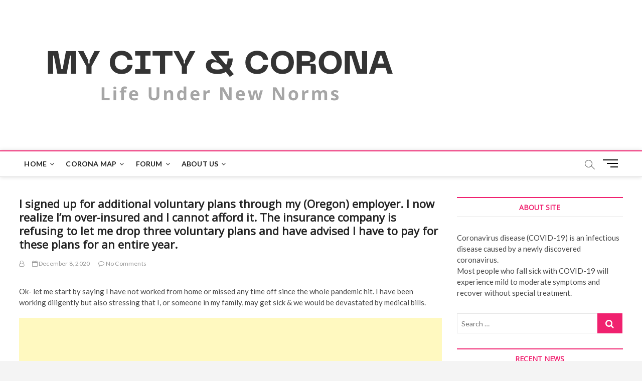

--- FILE ---
content_type: text/html; charset=UTF-8
request_url: https://mycitycorona.com/i-signed-up-for-additional-voluntary-plans-through-my-oregon-employer-i-now-realize-im-over-insured-and-i-cannot-afford-it-the-insurance-company-is-refusing-to-let-me-drop-three-voluntary/
body_size: 16335
content:
<!DOCTYPE html>
<html lang="en-US">
<head>
<meta charset="UTF-8" />
<link rel="profile" href="http://gmpg.org/xfn/11" />
	<link rel="pingback" href="https://mycitycorona.com/xmlrpc.php">
<title>I signed up for additional voluntary plans through my (Oregon) employer. I now realize I’m over-insured and I cannot afford it. The insurance company is refusing to let me drop three voluntary plans and have advised I have to pay for these plans for an entire year. &#8211; My City &amp; Corona</title>
		 		 		 		 		 		 		 		 		 		 <meta name='robots' content='max-image-preview:large' />
<link rel='dns-prefetch' href='//www.googletagmanager.com' />
<link rel='dns-prefetch' href='//fonts.googleapis.com' />
<link rel='dns-prefetch' href='//s.w.org' />
<link rel='dns-prefetch' href='//pagead2.googlesyndication.com' />
<link rel="alternate" type="application/rss+xml" title="My City &amp; Corona &raquo; Feed" href="https://mycitycorona.com/feed/" />
<link rel="alternate" type="application/rss+xml" title="My City &amp; Corona &raquo; Comments Feed" href="https://mycitycorona.com/comments/feed/" />
<link rel="alternate" type="application/rss+xml" title="My City &amp; Corona &raquo; I signed up for additional voluntary plans through my (Oregon) employer. I now realize I’m over-insured and I cannot afford it. The insurance company is refusing to let me drop three voluntary plans and have advised I have to pay for these plans for an entire year. Comments Feed" href="https://mycitycorona.com/i-signed-up-for-additional-voluntary-plans-through-my-oregon-employer-i-now-realize-im-over-insured-and-i-cannot-afford-it-the-insurance-company-is-refusing-to-let-me-drop-three-voluntary/feed/" />
<script type="text/javascript">
window._wpemojiSettings = {"baseUrl":"https:\/\/s.w.org\/images\/core\/emoji\/14.0.0\/72x72\/","ext":".png","svgUrl":"https:\/\/s.w.org\/images\/core\/emoji\/14.0.0\/svg\/","svgExt":".svg","source":{"concatemoji":"https:\/\/mycitycorona.com\/wp-includes\/js\/wp-emoji-release.min.js?ver=6.0.11"}};
/*! This file is auto-generated */
!function(e,a,t){var n,r,o,i=a.createElement("canvas"),p=i.getContext&&i.getContext("2d");function s(e,t){var a=String.fromCharCode,e=(p.clearRect(0,0,i.width,i.height),p.fillText(a.apply(this,e),0,0),i.toDataURL());return p.clearRect(0,0,i.width,i.height),p.fillText(a.apply(this,t),0,0),e===i.toDataURL()}function c(e){var t=a.createElement("script");t.src=e,t.defer=t.type="text/javascript",a.getElementsByTagName("head")[0].appendChild(t)}for(o=Array("flag","emoji"),t.supports={everything:!0,everythingExceptFlag:!0},r=0;r<o.length;r++)t.supports[o[r]]=function(e){if(!p||!p.fillText)return!1;switch(p.textBaseline="top",p.font="600 32px Arial",e){case"flag":return s([127987,65039,8205,9895,65039],[127987,65039,8203,9895,65039])?!1:!s([55356,56826,55356,56819],[55356,56826,8203,55356,56819])&&!s([55356,57332,56128,56423,56128,56418,56128,56421,56128,56430,56128,56423,56128,56447],[55356,57332,8203,56128,56423,8203,56128,56418,8203,56128,56421,8203,56128,56430,8203,56128,56423,8203,56128,56447]);case"emoji":return!s([129777,127995,8205,129778,127999],[129777,127995,8203,129778,127999])}return!1}(o[r]),t.supports.everything=t.supports.everything&&t.supports[o[r]],"flag"!==o[r]&&(t.supports.everythingExceptFlag=t.supports.everythingExceptFlag&&t.supports[o[r]]);t.supports.everythingExceptFlag=t.supports.everythingExceptFlag&&!t.supports.flag,t.DOMReady=!1,t.readyCallback=function(){t.DOMReady=!0},t.supports.everything||(n=function(){t.readyCallback()},a.addEventListener?(a.addEventListener("DOMContentLoaded",n,!1),e.addEventListener("load",n,!1)):(e.attachEvent("onload",n),a.attachEvent("onreadystatechange",function(){"complete"===a.readyState&&t.readyCallback()})),(e=t.source||{}).concatemoji?c(e.concatemoji):e.wpemoji&&e.twemoji&&(c(e.twemoji),c(e.wpemoji)))}(window,document,window._wpemojiSettings);
</script>
<style type="text/css">
img.wp-smiley,
img.emoji {
	display: inline !important;
	border: none !important;
	box-shadow: none !important;
	height: 1em !important;
	width: 1em !important;
	margin: 0 0.07em !important;
	vertical-align: -0.1em !important;
	background: none !important;
	padding: 0 !important;
}
</style>
	<link rel='stylesheet' id='litespeed-cache-dummy-css'  href='https://mycitycorona.com/wp-content/plugins/litespeed-cache/assets/css/litespeed-dummy.css?ver=6.0.11' type='text/css' media='all' />
<link rel='stylesheet' id='wp-block-library-css'  href='https://mycitycorona.com/wp-includes/css/dist/block-library/style.min.css?ver=6.0.11' type='text/css' media='all' />
<style id='feedzy-rss-feeds-loop-style-inline-css' type='text/css'>
.wp-block-feedzy-rss-feeds-loop{display:grid;gap:24px;grid-template-columns:repeat(1,1fr)}@media(min-width:782px){.wp-block-feedzy-rss-feeds-loop.feedzy-loop-columns-2,.wp-block-feedzy-rss-feeds-loop.feedzy-loop-columns-3,.wp-block-feedzy-rss-feeds-loop.feedzy-loop-columns-4,.wp-block-feedzy-rss-feeds-loop.feedzy-loop-columns-5{grid-template-columns:repeat(2,1fr)}}@media(min-width:960px){.wp-block-feedzy-rss-feeds-loop.feedzy-loop-columns-2{grid-template-columns:repeat(2,1fr)}.wp-block-feedzy-rss-feeds-loop.feedzy-loop-columns-3{grid-template-columns:repeat(3,1fr)}.wp-block-feedzy-rss-feeds-loop.feedzy-loop-columns-4{grid-template-columns:repeat(4,1fr)}.wp-block-feedzy-rss-feeds-loop.feedzy-loop-columns-5{grid-template-columns:repeat(5,1fr)}}.wp-block-feedzy-rss-feeds-loop .wp-block-image.is-style-rounded img{border-radius:9999px}.wp-block-feedzy-rss-feeds-loop .wp-block-image:has(:is(img:not([src]),img[src=""])){display:none}

</style>
<style id='global-styles-inline-css' type='text/css'>
body{--wp--preset--color--black: #000000;--wp--preset--color--cyan-bluish-gray: #abb8c3;--wp--preset--color--white: #ffffff;--wp--preset--color--pale-pink: #f78da7;--wp--preset--color--vivid-red: #cf2e2e;--wp--preset--color--luminous-vivid-orange: #ff6900;--wp--preset--color--luminous-vivid-amber: #fcb900;--wp--preset--color--light-green-cyan: #7bdcb5;--wp--preset--color--vivid-green-cyan: #00d084;--wp--preset--color--pale-cyan-blue: #8ed1fc;--wp--preset--color--vivid-cyan-blue: #0693e3;--wp--preset--color--vivid-purple: #9b51e0;--wp--preset--gradient--vivid-cyan-blue-to-vivid-purple: linear-gradient(135deg,rgba(6,147,227,1) 0%,rgb(155,81,224) 100%);--wp--preset--gradient--light-green-cyan-to-vivid-green-cyan: linear-gradient(135deg,rgb(122,220,180) 0%,rgb(0,208,130) 100%);--wp--preset--gradient--luminous-vivid-amber-to-luminous-vivid-orange: linear-gradient(135deg,rgba(252,185,0,1) 0%,rgba(255,105,0,1) 100%);--wp--preset--gradient--luminous-vivid-orange-to-vivid-red: linear-gradient(135deg,rgba(255,105,0,1) 0%,rgb(207,46,46) 100%);--wp--preset--gradient--very-light-gray-to-cyan-bluish-gray: linear-gradient(135deg,rgb(238,238,238) 0%,rgb(169,184,195) 100%);--wp--preset--gradient--cool-to-warm-spectrum: linear-gradient(135deg,rgb(74,234,220) 0%,rgb(151,120,209) 20%,rgb(207,42,186) 40%,rgb(238,44,130) 60%,rgb(251,105,98) 80%,rgb(254,248,76) 100%);--wp--preset--gradient--blush-light-purple: linear-gradient(135deg,rgb(255,206,236) 0%,rgb(152,150,240) 100%);--wp--preset--gradient--blush-bordeaux: linear-gradient(135deg,rgb(254,205,165) 0%,rgb(254,45,45) 50%,rgb(107,0,62) 100%);--wp--preset--gradient--luminous-dusk: linear-gradient(135deg,rgb(255,203,112) 0%,rgb(199,81,192) 50%,rgb(65,88,208) 100%);--wp--preset--gradient--pale-ocean: linear-gradient(135deg,rgb(255,245,203) 0%,rgb(182,227,212) 50%,rgb(51,167,181) 100%);--wp--preset--gradient--electric-grass: linear-gradient(135deg,rgb(202,248,128) 0%,rgb(113,206,126) 100%);--wp--preset--gradient--midnight: linear-gradient(135deg,rgb(2,3,129) 0%,rgb(40,116,252) 100%);--wp--preset--duotone--dark-grayscale: url('#wp-duotone-dark-grayscale');--wp--preset--duotone--grayscale: url('#wp-duotone-grayscale');--wp--preset--duotone--purple-yellow: url('#wp-duotone-purple-yellow');--wp--preset--duotone--blue-red: url('#wp-duotone-blue-red');--wp--preset--duotone--midnight: url('#wp-duotone-midnight');--wp--preset--duotone--magenta-yellow: url('#wp-duotone-magenta-yellow');--wp--preset--duotone--purple-green: url('#wp-duotone-purple-green');--wp--preset--duotone--blue-orange: url('#wp-duotone-blue-orange');--wp--preset--font-size--small: 13px;--wp--preset--font-size--medium: 20px;--wp--preset--font-size--large: 36px;--wp--preset--font-size--x-large: 42px;}.has-black-color{color: var(--wp--preset--color--black) !important;}.has-cyan-bluish-gray-color{color: var(--wp--preset--color--cyan-bluish-gray) !important;}.has-white-color{color: var(--wp--preset--color--white) !important;}.has-pale-pink-color{color: var(--wp--preset--color--pale-pink) !important;}.has-vivid-red-color{color: var(--wp--preset--color--vivid-red) !important;}.has-luminous-vivid-orange-color{color: var(--wp--preset--color--luminous-vivid-orange) !important;}.has-luminous-vivid-amber-color{color: var(--wp--preset--color--luminous-vivid-amber) !important;}.has-light-green-cyan-color{color: var(--wp--preset--color--light-green-cyan) !important;}.has-vivid-green-cyan-color{color: var(--wp--preset--color--vivid-green-cyan) !important;}.has-pale-cyan-blue-color{color: var(--wp--preset--color--pale-cyan-blue) !important;}.has-vivid-cyan-blue-color{color: var(--wp--preset--color--vivid-cyan-blue) !important;}.has-vivid-purple-color{color: var(--wp--preset--color--vivid-purple) !important;}.has-black-background-color{background-color: var(--wp--preset--color--black) !important;}.has-cyan-bluish-gray-background-color{background-color: var(--wp--preset--color--cyan-bluish-gray) !important;}.has-white-background-color{background-color: var(--wp--preset--color--white) !important;}.has-pale-pink-background-color{background-color: var(--wp--preset--color--pale-pink) !important;}.has-vivid-red-background-color{background-color: var(--wp--preset--color--vivid-red) !important;}.has-luminous-vivid-orange-background-color{background-color: var(--wp--preset--color--luminous-vivid-orange) !important;}.has-luminous-vivid-amber-background-color{background-color: var(--wp--preset--color--luminous-vivid-amber) !important;}.has-light-green-cyan-background-color{background-color: var(--wp--preset--color--light-green-cyan) !important;}.has-vivid-green-cyan-background-color{background-color: var(--wp--preset--color--vivid-green-cyan) !important;}.has-pale-cyan-blue-background-color{background-color: var(--wp--preset--color--pale-cyan-blue) !important;}.has-vivid-cyan-blue-background-color{background-color: var(--wp--preset--color--vivid-cyan-blue) !important;}.has-vivid-purple-background-color{background-color: var(--wp--preset--color--vivid-purple) !important;}.has-black-border-color{border-color: var(--wp--preset--color--black) !important;}.has-cyan-bluish-gray-border-color{border-color: var(--wp--preset--color--cyan-bluish-gray) !important;}.has-white-border-color{border-color: var(--wp--preset--color--white) !important;}.has-pale-pink-border-color{border-color: var(--wp--preset--color--pale-pink) !important;}.has-vivid-red-border-color{border-color: var(--wp--preset--color--vivid-red) !important;}.has-luminous-vivid-orange-border-color{border-color: var(--wp--preset--color--luminous-vivid-orange) !important;}.has-luminous-vivid-amber-border-color{border-color: var(--wp--preset--color--luminous-vivid-amber) !important;}.has-light-green-cyan-border-color{border-color: var(--wp--preset--color--light-green-cyan) !important;}.has-vivid-green-cyan-border-color{border-color: var(--wp--preset--color--vivid-green-cyan) !important;}.has-pale-cyan-blue-border-color{border-color: var(--wp--preset--color--pale-cyan-blue) !important;}.has-vivid-cyan-blue-border-color{border-color: var(--wp--preset--color--vivid-cyan-blue) !important;}.has-vivid-purple-border-color{border-color: var(--wp--preset--color--vivid-purple) !important;}.has-vivid-cyan-blue-to-vivid-purple-gradient-background{background: var(--wp--preset--gradient--vivid-cyan-blue-to-vivid-purple) !important;}.has-light-green-cyan-to-vivid-green-cyan-gradient-background{background: var(--wp--preset--gradient--light-green-cyan-to-vivid-green-cyan) !important;}.has-luminous-vivid-amber-to-luminous-vivid-orange-gradient-background{background: var(--wp--preset--gradient--luminous-vivid-amber-to-luminous-vivid-orange) !important;}.has-luminous-vivid-orange-to-vivid-red-gradient-background{background: var(--wp--preset--gradient--luminous-vivid-orange-to-vivid-red) !important;}.has-very-light-gray-to-cyan-bluish-gray-gradient-background{background: var(--wp--preset--gradient--very-light-gray-to-cyan-bluish-gray) !important;}.has-cool-to-warm-spectrum-gradient-background{background: var(--wp--preset--gradient--cool-to-warm-spectrum) !important;}.has-blush-light-purple-gradient-background{background: var(--wp--preset--gradient--blush-light-purple) !important;}.has-blush-bordeaux-gradient-background{background: var(--wp--preset--gradient--blush-bordeaux) !important;}.has-luminous-dusk-gradient-background{background: var(--wp--preset--gradient--luminous-dusk) !important;}.has-pale-ocean-gradient-background{background: var(--wp--preset--gradient--pale-ocean) !important;}.has-electric-grass-gradient-background{background: var(--wp--preset--gradient--electric-grass) !important;}.has-midnight-gradient-background{background: var(--wp--preset--gradient--midnight) !important;}.has-small-font-size{font-size: var(--wp--preset--font-size--small) !important;}.has-medium-font-size{font-size: var(--wp--preset--font-size--medium) !important;}.has-large-font-size{font-size: var(--wp--preset--font-size--large) !important;}.has-x-large-font-size{font-size: var(--wp--preset--font-size--x-large) !important;}
</style>
<link rel='stylesheet' id='contact-form-7-css'  href='https://mycitycorona.com/wp-content/plugins/contact-form-7/includes/css/styles.css?ver=5.7.7' type='text/css' media='all' />
<link rel='stylesheet' id='rfw-style-css'  href='https://mycitycorona.com/wp-content/plugins/rss-feed-widget/css/style.css?ver=2025111211' type='text/css' media='all' />
<link rel='stylesheet' id='magbook-style-css'  href='https://mycitycorona.com/wp-content/themes/magbook/style.css?ver=6.0.11' type='text/css' media='all' />
<style id='magbook-style-inline-css' type='text/css'>
/* Hide Category */
			.entry-meta .cats-links,
			.box-layout-1 .cat-box-primary .cat-box-text .cats-links,
			.widget-cat-box-2 .post:nth-child(2) .cats-links,
			.main-slider .no-slider .slides li:first-child .slider-text-content .cats-links {
				display: none;
				visibility: hidden;
			}
			/* Show Author */
			.entry-meta .author,
			.mb-entry-meta .author {
				float: left;
				display: block;
				visibility: visible;
			}
		#site-branding #site-title, #site-branding #site-description{
			clip: rect(1px, 1px, 1px, 1px);
			position: absolute;
		}
	/****************************************************************/
						/*.... Color Style ....*/
	/****************************************************************/
	/* Nav, links and hover */

a,
ul li a:hover,
ol li a:hover,
.top-bar .top-bar-menu a:hover,
.top-bar .top-bar-menu a:focus,
.main-navigation a:hover, /* Navigation */
.main-navigation a:focus,
.main-navigation ul li.current-menu-item a,
.main-navigation ul li.current_page_ancestor a,
.main-navigation ul li.current-menu-ancestor a,
.main-navigation ul li.current_page_item a,
.main-navigation ul li:hover > a,
.main-navigation li.current-menu-ancestor.menu-item-has-children > a:after,
.main-navigation li.current-menu-item.menu-item-has-children > a:after,
.main-navigation ul li:hover > a:after,
.main-navigation li.menu-item-has-children > a:hover:after,
.main-navigation li.page_item_has_children > a:hover:after,
.main-navigation ul li ul li a:hover,
.main-navigation ul li ul li a:focus,
.main-navigation ul li ul li:hover > a,
.main-navigation ul li.current-menu-item ul li a:hover,
.side-menu-wrap .side-nav-wrap a:hover, /* Side Menu */
.side-menu-wrap .side-nav-wrap a:focus,
.entry-title a:hover, /* Post */
.entry-title a:focus,
.entry-title a:active,
.entry-meta a:hover,
.image-navigation .nav-links a,
a.more-link,
.widget ul li a:hover, /* Widgets */
.widget ul li a:focus,
.widget-title a:hover,
.widget_contact ul li a:hover,
.widget_contact ul li a:focus,
.site-info .copyright a:hover, /* Footer */
.site-info .copyright a:focus,
#secondary .widget-title,
#colophon .widget ul li a:hover,
#colophon .widget ul li a:focus,
#footer-navigation a:hover,
#footer-navigation a:focus {
	color: #f0216f;
}


.cat-tab-menu li:hover,
.cat-tab-menu li.active {
	color: #f0216f !important;
}

#sticky-header,
#secondary .widget-title,
.side-menu {
	border-top-color: #f0216f;
}

/* Webkit */
::selection {
	background: #f0216f;
	color: #fff;
}

/* Gecko/Mozilla */
::-moz-selection {
	background: #f0216f;
	color: #fff;
}

/* Accessibility
================================================== */
.screen-reader-text:hover,
.screen-reader-text:active,
.screen-reader-text:focus {
	background-color: #f1f1f1;
	color: #f0216f;
}

/* Default Buttons
================================================== */
input[type="reset"],/* Forms  */
input[type="button"],
input[type="submit"],
.main-slider .flex-control-nav a.flex-active,
.main-slider .flex-control-nav a:hover,
.go-to-top .icon-bg,
.search-submit,
.btn-default,
.widget_tag_cloud a {
	background-color: #f0216f;
}

/* Top Bar Background
================================================== */
.top-bar {
	background-color: #f0216f;
}

/* Breaking News
================================================== */
.breaking-news-header,
.news-header-title:after {
	background-color: #f0216f;
}

.breaking-news-slider .flex-direction-nav li a:hover,
.breaking-news-slider .flex-pauseplay a:hover {
	background-color: #f0216f;
	border-color: #f0216f;
}

/* Feature News
================================================== */
.feature-news-title {
	border-color: #f0216f;
}

.feature-news-slider .flex-direction-nav li a:hover {
	background-color: #f0216f;
	border-color: #f0216f;
}

/* Tab Widget
================================================== */
.tab-menu,
.mb-tag-cloud .mb-tags a {
	background-color: #f0216f;
}

/* Category Box Widgets
================================================== */
.widget-cat-box .widget-title {
	color: #f0216f;
}

.widget-cat-box .widget-title span {
	border-bottom: 1px solid #f0216f;
}

/* Category Box two Widgets
================================================== */
.widget-cat-box-2 .widget-title {
	color: #f0216f;
}

.widget-cat-box-2 .widget-title span {
	border-bottom: 1px solid #f0216f;
}

/* #bbpress
================================================== */
#bbpress-forums .bbp-topics a:hover {
	color: #d4000e;
}

.bbp-submit-wrapper button.submit {
	background-color: #d4000e;
	border: 1px solid #d4000e;
}

/* Woocommerce
================================================== */
.woocommerce #respond input#submit,
.woocommerce a.button, 
.woocommerce button.button, 
.woocommerce input.button,
.woocommerce #respond input#submit.alt, 
.woocommerce a.button.alt, 
.woocommerce button.button.alt, 
.woocommerce input.button.alt,
.woocommerce-demo-store p.demo_store,
.top-bar .cart-value {
	background-color: #d4000e;
}

.woocommerce .woocommerce-message:before {
	color: #d4000e;
}

/* Category Slider widget */
.widget-cat-slider .widget-title {
	color: #d4000e;
}

.widget-cat-slider .widget-title span {
	border-bottom: 1px solid #d4000e;
}

/* Category Grid widget */
.widget-cat-grid .widget-title {
	color: #d4000e;
}

.widget-cat-grid .widget-title span {
	border-bottom: 1px solid #d4000e;
}

li.menu-item-object-category[class*="cl-"] a {
					color: #222;
				}li.menu-item-object-category[class*="cl-"] a {
					color: #222;
				}li.menu-item-object-category[class*="cl-"] a {
					color: #222;
				}li.menu-item-object-category[class*="cl-"] a {
					color: #222;
				}li.menu-item-object-category[class*="cl-"] a {
					color: #222;
				}li.menu-item-object-category[class*="cl-"] a {
					color: #222;
				}li.menu-item-object-category[class*="cl-"] a {
					color: #222;
				}li.menu-item-object-category[class*="cl-"] a {
					color: #222;
				}.cats-links .cl-19{

					border-color:#ef6527;
					color:#ef6527;

				}
				.menu-item-object-category.cl-19 a, .widget-cat-tab-box .cat-tab-menu .cl-19{
					color:#ef6527;

				}li.menu-item-object-category[class*="cl-"] a {
					color: #222;
				}li.menu-item-object-category[class*="cl-"] a {
					color: #222;
				}
</style>
<link rel='stylesheet' id='font-awesome-css'  href='https://mycitycorona.com/wp-content/themes/magbook/assets/font-awesome/css/font-awesome.min.css?ver=6.0.11' type='text/css' media='all' />
<link rel='stylesheet' id='magbook-responsive-css'  href='https://mycitycorona.com/wp-content/themes/magbook/css/responsive.css?ver=6.0.11' type='text/css' media='all' />
<link rel='stylesheet' id='magbook-google-fonts-css'  href='//fonts.googleapis.com/css?family=Open+Sans%7CLato%3A300%2C400%2C400i%2C500%2C600%2C700&#038;ver=6.0.11' type='text/css' media='all' />
<link rel='stylesheet' id='recent-posts-widget-with-thumbnails-public-style-css'  href='https://mycitycorona.com/wp-content/plugins/recent-posts-widget-with-thumbnails/public.css?ver=7.1.1' type='text/css' media='all' />
<script type='text/javascript' src='https://mycitycorona.com/wp-includes/js/jquery/jquery.min.js?ver=3.6.0' id='jquery-core-js'></script>
<script type='text/javascript' src='https://mycitycorona.com/wp-includes/js/jquery/jquery-migrate.min.js?ver=3.3.2' id='jquery-migrate-js'></script>
<!--[if lt IE 9]>
<script type='text/javascript' src='https://mycitycorona.com/wp-content/themes/magbook/js/html5.js?ver=3.7.3' id='html5-js'></script>
<![endif]-->

<!-- Google tag (gtag.js) snippet added by Site Kit -->
<!-- Google Analytics snippet added by Site Kit -->
<script type='text/javascript' src='https://www.googletagmanager.com/gtag/js?id=GT-MJM9KT4' id='google_gtagjs-js' async></script>
<script type='text/javascript' id='google_gtagjs-js-after'>
window.dataLayer = window.dataLayer || [];function gtag(){dataLayer.push(arguments);}
gtag("set","linker",{"domains":["mycitycorona.com"]});
gtag("js", new Date());
gtag("set", "developer_id.dZTNiMT", true);
gtag("config", "GT-MJM9KT4");
</script>
<link rel="https://api.w.org/" href="https://mycitycorona.com/wp-json/" /><link rel="alternate" type="application/json" href="https://mycitycorona.com/wp-json/wp/v2/posts/6102" /><link rel="EditURI" type="application/rsd+xml" title="RSD" href="https://mycitycorona.com/xmlrpc.php?rsd" />
<link rel="wlwmanifest" type="application/wlwmanifest+xml" href="https://mycitycorona.com/wp-includes/wlwmanifest.xml" /> 
<meta name="generator" content="WordPress 6.0.11" />
<link rel="canonical" href="https://mycitycorona.com/i-signed-up-for-additional-voluntary-plans-through-my-oregon-employer-i-now-realize-im-over-insured-and-i-cannot-afford-it-the-insurance-company-is-refusing-to-let-me-drop-three-voluntary/" />
<link rel='shortlink' href='https://mycitycorona.com/?p=6102' />
<link rel="alternate" type="application/json+oembed" href="https://mycitycorona.com/wp-json/oembed/1.0/embed?url=https%3A%2F%2Fmycitycorona.com%2Fi-signed-up-for-additional-voluntary-plans-through-my-oregon-employer-i-now-realize-im-over-insured-and-i-cannot-afford-it-the-insurance-company-is-refusing-to-let-me-drop-three-voluntary%2F" />
<link rel="alternate" type="text/xml+oembed" href="https://mycitycorona.com/wp-json/oembed/1.0/embed?url=https%3A%2F%2Fmycitycorona.com%2Fi-signed-up-for-additional-voluntary-plans-through-my-oregon-employer-i-now-realize-im-over-insured-and-i-cannot-afford-it-the-insurance-company-is-refusing-to-let-me-drop-three-voluntary%2F&#038;format=xml" />
<style type="text/css">
.feedzy-rss-link-icon:after {
	content: url("https://mycitycorona.com/wp-content/plugins/feedzy-rss-feeds/img/external-link.png");
	margin-left: 3px;
}
</style>
		<meta name="generator" content="Site Kit by Google 1.165.0" /><!-- HFCM by 99 Robots - Snippet # 1: Adsense -->
<script async src="https://pagead2.googlesyndication.com/pagead/js/adsbygoogle.js?client=ca-pub-4099933458826924"
     crossorigin="anonymous"></script>
<!-- /end HFCM by 99 Robots -->
	<meta name="viewport" content="width=device-width" />
	
<!-- Google AdSense meta tags added by Site Kit -->
<meta name="google-adsense-platform-account" content="ca-host-pub-2644536267352236">
<meta name="google-adsense-platform-domain" content="sitekit.withgoogle.com">
<!-- End Google AdSense meta tags added by Site Kit -->

<!-- Google AdSense snippet added by Site Kit -->
<script async="async" src="https://pagead2.googlesyndication.com/pagead/js/adsbygoogle.js?client=ca-pub-4099933458826924&amp;host=ca-host-pub-2644536267352236" crossorigin="anonymous" type="text/javascript"></script>

<!-- End Google AdSense snippet added by Site Kit -->
<link rel="icon" href="https://mycitycorona.com/wp-content/uploads/2022/05/cropped-My-City-Corona-1-32x32.png" sizes="32x32" />
<link rel="icon" href="https://mycitycorona.com/wp-content/uploads/2022/05/cropped-My-City-Corona-1-192x192.png" sizes="192x192" />
<link rel="apple-touch-icon" href="https://mycitycorona.com/wp-content/uploads/2022/05/cropped-My-City-Corona-1-180x180.png" />
<meta name="msapplication-TileImage" content="https://mycitycorona.com/wp-content/uploads/2022/05/cropped-My-City-Corona-1-270x270.png" />
</head>
<body class="post-template-default single single-post postid-6102 single-format-standard wp-custom-logo wp-embed-responsive ">
	<svg xmlns="http://www.w3.org/2000/svg" viewBox="0 0 0 0" width="0" height="0" focusable="false" role="none" style="visibility: hidden; position: absolute; left: -9999px; overflow: hidden;" ><defs><filter id="wp-duotone-dark-grayscale"><feColorMatrix color-interpolation-filters="sRGB" type="matrix" values=" .299 .587 .114 0 0 .299 .587 .114 0 0 .299 .587 .114 0 0 .299 .587 .114 0 0 " /><feComponentTransfer color-interpolation-filters="sRGB" ><feFuncR type="table" tableValues="0 0.49803921568627" /><feFuncG type="table" tableValues="0 0.49803921568627" /><feFuncB type="table" tableValues="0 0.49803921568627" /><feFuncA type="table" tableValues="1 1" /></feComponentTransfer><feComposite in2="SourceGraphic" operator="in" /></filter></defs></svg><svg xmlns="http://www.w3.org/2000/svg" viewBox="0 0 0 0" width="0" height="0" focusable="false" role="none" style="visibility: hidden; position: absolute; left: -9999px; overflow: hidden;" ><defs><filter id="wp-duotone-grayscale"><feColorMatrix color-interpolation-filters="sRGB" type="matrix" values=" .299 .587 .114 0 0 .299 .587 .114 0 0 .299 .587 .114 0 0 .299 .587 .114 0 0 " /><feComponentTransfer color-interpolation-filters="sRGB" ><feFuncR type="table" tableValues="0 1" /><feFuncG type="table" tableValues="0 1" /><feFuncB type="table" tableValues="0 1" /><feFuncA type="table" tableValues="1 1" /></feComponentTransfer><feComposite in2="SourceGraphic" operator="in" /></filter></defs></svg><svg xmlns="http://www.w3.org/2000/svg" viewBox="0 0 0 0" width="0" height="0" focusable="false" role="none" style="visibility: hidden; position: absolute; left: -9999px; overflow: hidden;" ><defs><filter id="wp-duotone-purple-yellow"><feColorMatrix color-interpolation-filters="sRGB" type="matrix" values=" .299 .587 .114 0 0 .299 .587 .114 0 0 .299 .587 .114 0 0 .299 .587 .114 0 0 " /><feComponentTransfer color-interpolation-filters="sRGB" ><feFuncR type="table" tableValues="0.54901960784314 0.98823529411765" /><feFuncG type="table" tableValues="0 1" /><feFuncB type="table" tableValues="0.71764705882353 0.25490196078431" /><feFuncA type="table" tableValues="1 1" /></feComponentTransfer><feComposite in2="SourceGraphic" operator="in" /></filter></defs></svg><svg xmlns="http://www.w3.org/2000/svg" viewBox="0 0 0 0" width="0" height="0" focusable="false" role="none" style="visibility: hidden; position: absolute; left: -9999px; overflow: hidden;" ><defs><filter id="wp-duotone-blue-red"><feColorMatrix color-interpolation-filters="sRGB" type="matrix" values=" .299 .587 .114 0 0 .299 .587 .114 0 0 .299 .587 .114 0 0 .299 .587 .114 0 0 " /><feComponentTransfer color-interpolation-filters="sRGB" ><feFuncR type="table" tableValues="0 1" /><feFuncG type="table" tableValues="0 0.27843137254902" /><feFuncB type="table" tableValues="0.5921568627451 0.27843137254902" /><feFuncA type="table" tableValues="1 1" /></feComponentTransfer><feComposite in2="SourceGraphic" operator="in" /></filter></defs></svg><svg xmlns="http://www.w3.org/2000/svg" viewBox="0 0 0 0" width="0" height="0" focusable="false" role="none" style="visibility: hidden; position: absolute; left: -9999px; overflow: hidden;" ><defs><filter id="wp-duotone-midnight"><feColorMatrix color-interpolation-filters="sRGB" type="matrix" values=" .299 .587 .114 0 0 .299 .587 .114 0 0 .299 .587 .114 0 0 .299 .587 .114 0 0 " /><feComponentTransfer color-interpolation-filters="sRGB" ><feFuncR type="table" tableValues="0 0" /><feFuncG type="table" tableValues="0 0.64705882352941" /><feFuncB type="table" tableValues="0 1" /><feFuncA type="table" tableValues="1 1" /></feComponentTransfer><feComposite in2="SourceGraphic" operator="in" /></filter></defs></svg><svg xmlns="http://www.w3.org/2000/svg" viewBox="0 0 0 0" width="0" height="0" focusable="false" role="none" style="visibility: hidden; position: absolute; left: -9999px; overflow: hidden;" ><defs><filter id="wp-duotone-magenta-yellow"><feColorMatrix color-interpolation-filters="sRGB" type="matrix" values=" .299 .587 .114 0 0 .299 .587 .114 0 0 .299 .587 .114 0 0 .299 .587 .114 0 0 " /><feComponentTransfer color-interpolation-filters="sRGB" ><feFuncR type="table" tableValues="0.78039215686275 1" /><feFuncG type="table" tableValues="0 0.94901960784314" /><feFuncB type="table" tableValues="0.35294117647059 0.47058823529412" /><feFuncA type="table" tableValues="1 1" /></feComponentTransfer><feComposite in2="SourceGraphic" operator="in" /></filter></defs></svg><svg xmlns="http://www.w3.org/2000/svg" viewBox="0 0 0 0" width="0" height="0" focusable="false" role="none" style="visibility: hidden; position: absolute; left: -9999px; overflow: hidden;" ><defs><filter id="wp-duotone-purple-green"><feColorMatrix color-interpolation-filters="sRGB" type="matrix" values=" .299 .587 .114 0 0 .299 .587 .114 0 0 .299 .587 .114 0 0 .299 .587 .114 0 0 " /><feComponentTransfer color-interpolation-filters="sRGB" ><feFuncR type="table" tableValues="0.65098039215686 0.40392156862745" /><feFuncG type="table" tableValues="0 1" /><feFuncB type="table" tableValues="0.44705882352941 0.4" /><feFuncA type="table" tableValues="1 1" /></feComponentTransfer><feComposite in2="SourceGraphic" operator="in" /></filter></defs></svg><svg xmlns="http://www.w3.org/2000/svg" viewBox="0 0 0 0" width="0" height="0" focusable="false" role="none" style="visibility: hidden; position: absolute; left: -9999px; overflow: hidden;" ><defs><filter id="wp-duotone-blue-orange"><feColorMatrix color-interpolation-filters="sRGB" type="matrix" values=" .299 .587 .114 0 0 .299 .587 .114 0 0 .299 .587 .114 0 0 .299 .587 .114 0 0 " /><feComponentTransfer color-interpolation-filters="sRGB" ><feFuncR type="table" tableValues="0.098039215686275 1" /><feFuncG type="table" tableValues="0 0.66274509803922" /><feFuncB type="table" tableValues="0.84705882352941 0.41960784313725" /><feFuncA type="table" tableValues="1 1" /></feComponentTransfer><feComposite in2="SourceGraphic" operator="in" /></filter></defs></svg><div id="page" class="site">
	<a class="skip-link screen-reader-text" href="#site-content-contain">Skip to content</a>
	<!-- Masthead ============================================= -->
	<header id="masthead" class="site-header" role="banner">
		<div class="header-wrap">
						<!-- Top Header============================================= -->
			<div class="top-header">

				<div class="logo-bar"> <div class="wrap"> <div id="site-branding"><a href="https://mycitycorona.com/" class="custom-logo-link" rel="home"><img width="780" height="240" src="https://mycitycorona.com/wp-content/uploads/2022/05/My-City-Corona-1.png" class="custom-logo" alt="My City &amp; Corona" srcset="https://mycitycorona.com/wp-content/uploads/2022/05/My-City-Corona-1.png 780w, https://mycitycorona.com/wp-content/uploads/2022/05/My-City-Corona-1-300x92.png 300w, https://mycitycorona.com/wp-content/uploads/2022/05/My-City-Corona-1-768x236.png 768w, https://mycitycorona.com/wp-content/uploads/2022/05/My-City-Corona-1-600x185.png 600w" sizes="(max-width: 780px) 100vw, 780px" /></a><div id="site-detail"> <h2 id="site-title"> 				<a href="https://mycitycorona.com/" title="My City &amp; Corona" rel="home"> My City &amp; Corona </a>
				 </h2> <!-- end .site-title --> 					<div id="site-description"> Life under &#039;New Norms&#039; </div> <!-- end #site-description -->
						
		</div></div>		</div><!-- end .wrap -->
	</div><!-- end .logo-bar -->


				<!-- Main Header============================================= -->
				
				<div id="sticky-header" class="clearfix">
					<div class="wrap">
						<div class="main-header clearfix">

							<!-- Main Nav ============================================= -->
									<div id="site-branding">
			<a href="https://mycitycorona.com/" class="custom-logo-link" rel="home"><img width="780" height="240" src="https://mycitycorona.com/wp-content/uploads/2022/05/My-City-Corona-1.png" class="custom-logo" alt="My City &amp; Corona" srcset="https://mycitycorona.com/wp-content/uploads/2022/05/My-City-Corona-1.png 780w, https://mycitycorona.com/wp-content/uploads/2022/05/My-City-Corona-1-300x92.png 300w, https://mycitycorona.com/wp-content/uploads/2022/05/My-City-Corona-1-768x236.png 768w, https://mycitycorona.com/wp-content/uploads/2022/05/My-City-Corona-1-600x185.png 600w" sizes="(max-width: 780px) 100vw, 780px" /></a>		</div> <!-- end #site-branding -->
									<nav id="site-navigation" class="main-navigation clearfix" role="navigation" aria-label="Main Menu">
																
									<button class="menu-toggle" type="button" aria-controls="primary-menu" aria-expanded="false">
										<span class="line-bar"></span>
									</button><!-- end .menu-toggle -->
									<ul id="primary-menu" class="menu nav-menu"><li id="menu-item-134430" class="menu-item menu-item-type-post_type menu-item-object-page menu-item-home menu-item-has-children menu-item-134430"><a href="https://mycitycorona.com/">Home</a>
<ul class="sub-menu">
	<li id="menu-item-134413" class="menu-item menu-item-type-post_type menu-item-object-page menu-item-134413"><a href="https://mycitycorona.com/news/">NEWS</a></li>
	<li id="menu-item-134412" class="menu-item menu-item-type-post_type menu-item-object-page menu-item-134412"><a href="https://mycitycorona.com/travel/">Travel</a></li>
</ul>
</li>
<li id="menu-item-134427" class="menu-item menu-item-type-post_type menu-item-object-page menu-item-has-children menu-item-134427"><a href="https://mycitycorona.com/corona-map/">Corona Map</a>
<ul class="sub-menu">
	<li id="menu-item-134424" class="menu-item menu-item-type-post_type menu-item-object-page menu-item-134424"><a href="https://mycitycorona.com/masks/">Masks</a></li>
	<li id="menu-item-134428" class="menu-item menu-item-type-post_type menu-item-object-page menu-item-134428"><a href="https://mycitycorona.com/corona-vaccine-politics/">Corona Vaccine</a></li>
	<li id="menu-item-134429" class="menu-item menu-item-type-post_type menu-item-object-page menu-item-134429"><a href="https://mycitycorona.com/covid-19-how-much-protection-do-face-masks-offer/">COVID-19: How much protection do face masks offer?</a></li>
	<li id="menu-item-134417" class="menu-item menu-item-type-post_type menu-item-object-page menu-item-134417"><a href="https://mycitycorona.com/impact-analysis-of-covid-19-on-digital-banking-market/">Impact Analysis of COVID-19 on Digital Banking Market</a></li>
</ul>
</li>
<li id="menu-item-134416" class="menu-item menu-item-type-post_type menu-item-object-page menu-item-has-children menu-item-134416"><a href="https://mycitycorona.com/forum/">Forum</a>
<ul class="sub-menu">
	<li id="menu-item-134418" class="menu-item menu-item-type-post_type menu-item-object-page menu-item-134418"><a href="https://mycitycorona.com/in-special-education-in-india/">In Special Education in India</a></li>
	<li id="menu-item-134419" class="menu-item menu-item-type-post_type menu-item-object-page menu-item-134419"><a href="https://mycitycorona.com/digitalized-everyday-life/">Digitalized everyday life</a></li>
	<li id="menu-item-134420" class="menu-item menu-item-type-post_type menu-item-object-page menu-item-134420"><a href="https://mycitycorona.com/digitalization/">Digitalization</a></li>
	<li id="menu-item-134421" class="menu-item menu-item-type-post_type menu-item-object-page menu-item-134421"><a href="https://mycitycorona.com/social-distancing/">Social Distancing</a></li>
	<li id="menu-item-134422" class="menu-item menu-item-type-post_type menu-item-object-page menu-item-134422"><a href="https://mycitycorona.com/handwash/">Handwash</a></li>
	<li id="menu-item-134423" class="menu-item menu-item-type-post_type menu-item-object-page menu-item-134423"><a href="https://mycitycorona.com/covid-19-how-much-protection-do-face-masks-offer/">COVID-19: How much protection do face masks offer?</a></li>
</ul>
</li>
<li id="menu-item-134425" class="menu-item menu-item-type-post_type menu-item-object-page menu-item-has-children menu-item-134425"><a href="https://mycitycorona.com/about/">About Us</a>
<ul class="sub-menu">
	<li id="menu-item-134415" class="menu-item menu-item-type-post_type menu-item-object-page menu-item-134415"><a href="https://mycitycorona.com/privacy-policy/">Privacy Policy</a></li>
	<li id="menu-item-134414" class="menu-item menu-item-type-post_type menu-item-object-page menu-item-134414"><a href="https://mycitycorona.com/disclaimer/">Disclaimer</a></li>
	<li id="menu-item-134426" class="menu-item menu-item-type-post_type menu-item-object-page menu-item-134426"><a href="https://mycitycorona.com/contact/">Contact Us</a></li>
</ul>
</li>
</ul>								</nav> <!-- end #site-navigation -->
															<button id="search-toggle" type="button" class="header-search" type="button"></button>
								<div id="search-box" class="clearfix">
									<form class="search-form" action="https://mycitycorona.com/" method="get">
			<label class="screen-reader-text">Search &hellip;</label>
		<input type="search" name="s" class="search-field" placeholder="Search &hellip;" autocomplete="off" />
		<button type="submit" class="search-submit"><i class="fa fa-search"></i></button>
</form> <!-- end .search-form -->								</div>  <!-- end #search-box -->
																<button class="show-menu-toggle" type="button">			
										<span class="sn-text">Menu Button</span>
										<span class="bars"></span>
								  	</button>
						  	
						</div><!-- end .main-header -->
					</div> <!-- end .wrap -->
				</div><!-- end #sticky-header -->

							</div><!-- end .top-header -->
								<aside class="side-menu-wrap" role="complementary" aria-label="Side Sidebar">
						<div class="side-menu">
					  		<button class="hide-menu-toggle" type="button">		
								<span class="bars"></span>
						  	</button>

									<div id="site-branding">
			<a href="https://mycitycorona.com/" class="custom-logo-link" rel="home"><img width="780" height="240" src="https://mycitycorona.com/wp-content/uploads/2022/05/My-City-Corona-1.png" class="custom-logo" alt="My City &amp; Corona" srcset="https://mycitycorona.com/wp-content/uploads/2022/05/My-City-Corona-1.png 780w, https://mycitycorona.com/wp-content/uploads/2022/05/My-City-Corona-1-300x92.png 300w, https://mycitycorona.com/wp-content/uploads/2022/05/My-City-Corona-1-768x236.png 768w, https://mycitycorona.com/wp-content/uploads/2022/05/My-City-Corona-1-600x185.png 600w" sizes="(max-width: 780px) 100vw, 780px" /></a>		</div> <!-- end #site-branding -->
	<div class="side-widget-tray"><section id="block-20" class="widget widget_block widget_search"><form role="search" method="get" action="https://mycitycorona.com/" class="wp-block-search__button-outside wp-block-search__text-button wp-block-search"><label for="wp-block-search__input-1" class="wp-block-search__label">Search</label><div class="wp-block-search__inside-wrapper " ><input type="search" id="wp-block-search__input-1" class="wp-block-search__input " name="s" value="" placeholder=""  required /><button type="submit" class="wp-block-search__button  "  >Search</button></div></form></section></div> <!-- end .side-widget-tray -->						</div><!-- end .side-menu -->
					</aside><!-- end .side-menu-wrap -->
						</div><!-- end .header-wrap -->

		<!-- Breaking News ============================================= -->
		
		<!-- Main Slider ============================================= -->
			</header> <!-- end #masthead -->

	<!-- Main Page Start ============================================= -->
	<div id="site-content-contain" class="site-content-contain">
		<div id="content" class="site-content">
				<div class="wrap">
	<div id="primary" class="content-area">
		<main id="main" class="site-main" role="main">
							<article id="post-6102" class="post-6102 post type-post status-publish format-standard hentry category-news">
										<header class="entry-header">
													<div class="entry-meta">
									<span class="cats-links">
								<a class="cl-17" href="https://mycitycorona.com/category/news/">News</a>
				</span><!-- end .cat-links -->
							</div>
														<h1 class="entry-title">I signed up for additional voluntary plans through my (Oregon) employer. I now realize I’m over-insured and I cannot afford it. The insurance company is refusing to let me drop three voluntary plans and have advised I have to pay for these plans for an entire year.</h1> <!-- end.entry-title -->
							<div class="entry-meta"><span class="author vcard"><a href="https://mycitycorona.com/author/" title="I signed up for additional voluntary plans through my (Oregon) employer. I now realize I’m over-insured and I cannot afford it. The insurance company is refusing to let me drop three voluntary plans and have advised I have to pay for these plans for an entire year."><i class="fa fa-user-o"></i> </a></span><span class="posted-on"><a href="https://mycitycorona.com/i-signed-up-for-additional-voluntary-plans-through-my-oregon-employer-i-now-realize-im-over-insured-and-i-cannot-afford-it-the-insurance-company-is-refusing-to-let-me-drop-three-voluntary/" title="December 8, 2020"><i class="fa fa-calendar-o"></i> December 8, 2020</a></span>										<span class="comments">
										<a href="https://mycitycorona.com/i-signed-up-for-additional-voluntary-plans-through-my-oregon-employer-i-now-realize-im-over-insured-and-i-cannot-afford-it-the-insurance-company-is-refusing-to-let-me-drop-three-voluntary/#respond"><i class="fa fa-comment-o"></i> No Comments</a> </span>
								</div> <!-- end .entry-meta -->					</header> <!-- end .entry-header -->
					<div class="entry-content">
							<p><!-- SC_OFF --></p>
<div class="md">
<p>Ok- let me start by saying I have not worked from home or missed any time off since the whole pandemic hit. I have been working diligently but also stressing that I, or someone in my family, may get sick &amp; we would be devastated by medical bills. </p><div class='code-block code-block-6' style='margin: 8px auto; text-align: center; display: block; clear: both;'>
<script async src="https://pagead2.googlesyndication.com/pagead/js/adsbygoogle.js"></script>
<!-- ClientTestAd -->
<ins class="adsbygoogle"
     style="display:block"
     data-ad-client="ca-pub-4099933458826924"
     data-ad-slot="3974021293"
      data-ad-format="auto"
     data-full-width-responsive="true"></ins>

<script>
     (adsbygoogle = window.adsbygoogle || []).push({});
</script></div>

<p>I freaked out about COVID &amp; basically anything else that could happen in the next dreadful year. During open enrollment, I signed up for my regular insurance but I convinced myself I needed to get three new-fangled voluntary plans: Employee &amp; Family Accident, Hospital Indemnity, and Critical Illness. I thought it would bring peace of mind but I’ve just been stressing about how much the plans cost&#8230; a lot- like losing sleep. I finally realized I am over-insured and I am not going to be able to comfortably afford these plans. I signed up for them in November; I reached our to my personnel office in December; they said it might be difficult because open enrollment had closed. The Personnel gal reached out to our CIS Benefits rep. She said it would be okay to drop the plans. I was extremely relieved. A few days later, I checked my open enrollment statement &amp; the three voluntary plans were still listed. I contacted Personnel &amp; was told that the CIS rep that was so incredibly helpful to me was not authorized to allow me to drop my plans and now I am required to pay for all three voluntary plans from January, 2021, through December, 2021. I called CIS to appeal &amp; and they said I had no choice&#8230; </p>
<p>Am I really locked into paying for these voluntary plans involuntarily for an entire year?</p>
<p>(First time posting a question. Not sure if I did the flair thing correctly. If I screwed up, just send me crazy high twice monthly bills for one full year).</p>
</p></div>
<p><!-- SC_ON -->   submitted by   <a href="https://www.reddit.com/user/subtleseeker"> /u/subtleseeker </a> <br /><span><a href="https://www.reddit.com/r/HealthInsurance/comments/k8yu7z/i_signed_up_for_additional_voluntary_plans/">[link]</a></span>   <span><a href="https://www.reddit.com/r/HealthInsurance/comments/k8yu7z/i_signed_up_for_additional_voluntary_plans/">[comments]</a></span><br />
Ok- let me start by saying I have not worked from home or missed any time off since the whole pandemic hit. I have been working diligently but also stressing that I, or someone in my family, may get sick &amp; we would be devastated by medical bills.  I freaked out about COVID &amp; basically anything else that could happen in the next dreadful year. During open enrollment, I signed up for my regular insurance but I convinced myself I needed to get three new-fangled voluntary plans: Employee &amp; Family Accident, Hospital Indemnity, and Critical Illness. I thought it would bring peace of mind but I’ve just been stressing about how much the plans cost&#8230; a lot- like losing sleep. I finally realized I am over-insured and I am not going to be able to comfortably afford these plans. I signed up for them in November; I reached our to my personnel office in December; they said it might be difficult because open enrollment had closed. The Personnel gal reached out to our CIS Benefits rep. She said it would be okay to drop the plans. I was extremely relieved. A few days later, I checked my open enrollment statement &amp; the three voluntary plans were still listed. I contacted Personnel &amp; was told that the CIS rep that was so incredibly helpful to me was not authorized to allow me to drop my plans and now I am required to pay for all three voluntary plans from January, 2021, through December, 2021. I called CIS to appeal &amp; and they said I had no choice&#8230;  Am I really locked into paying for these voluntary plans involuntarily for an entire year? (First time posting a question. Not sure if I did the flair thing correctly. If I screwed up, just send me crazy high twice monthly bills for one full year).<br />
   submitted by    /u/subtleseeker  [link]   [comments]<a href="https://www.reddit.com/r/HealthInsurance/comments/k8yu7z/i_signed_up_for_additional_voluntary_plans/" target="_blank" rel="noopener noreferrer">Read More</a>r/HealthInsurance</p>
<!-- CONTENT END 1 -->
			
					</div><!-- end .entry-content -->
									</article><!-- end .post -->
				
<div id="comments" class="comments-area">
				<div id="respond" class="comment-respond">
		<h3 id="reply-title" class="comment-reply-title">Leave a Reply <small><a rel="nofollow" id="cancel-comment-reply-link" href="/i-signed-up-for-additional-voluntary-plans-through-my-oregon-employer-i-now-realize-im-over-insured-and-i-cannot-afford-it-the-insurance-company-is-refusing-to-let-me-drop-three-voluntary/#respond" style="display:none;">Cancel reply</a></small></h3><form action="https://mycitycorona.com/wp-comments-post.php" method="post" id="commentform" class="comment-form" novalidate><p class="comment-notes"><span id="email-notes">Your email address will not be published.</span> <span class="required-field-message" aria-hidden="true">Required fields are marked <span class="required" aria-hidden="true">*</span></span></p><p class="comment-form-comment"><label for="comment">Comment <span class="required" aria-hidden="true">*</span></label> <textarea id="comment" name="comment" cols="45" rows="8" maxlength="65525" required></textarea></p><p class="comment-form-author"><label for="author">Name</label> <input id="author" name="author" type="text" value="" size="30" maxlength="245" /></p>
<p class="comment-form-email"><label for="email">Email</label> <input id="email" name="email" type="email" value="" size="30" maxlength="100" aria-describedby="email-notes" /></p>
<p class="comment-form-url"><label for="url">Website</label> <input id="url" name="url" type="url" value="" size="30" maxlength="200" /></p>
<p class="comment-form-cookies-consent"><input id="wp-comment-cookies-consent" name="wp-comment-cookies-consent" type="checkbox" value="yes" /> <label for="wp-comment-cookies-consent">Save my name, email, and website in this browser for the next time I comment.</label></p>
<p class="form-submit"><input name="submit" type="submit" id="submit" class="submit" value="Post Comment" /> <input type='hidden' name='comment_post_ID' value='6102' id='comment_post_ID' />
<input type='hidden' name='comment_parent' id='comment_parent' value='0' />
</p></form>	</div><!-- #respond -->
	</div> <!-- .comments-area -->
	<nav class="navigation post-navigation" aria-label="Posts">
		<h2 class="screen-reader-text">Post navigation</h2>
		<div class="nav-links"><div class="nav-previous"><a href="https://mycitycorona.com/photojournalist-paula-bronstein-on-her-afghanistan-and-ladakh-projects-that-will-be-part-of-her-online-presentation-for-the-indian-photo-festival/" rel="prev"><span class="meta-nav" aria-hidden="true">Previous</span> <span class="screen-reader-text">Previous post:</span> <span class="post-title">Photojournalist Paula Bronstein on her Afghanistan and Ladakh projects that will be part of her online presentation for the Indian Photo Festival</span></a></div><div class="nav-next"><a href="https://mycitycorona.com/serum-likely-to-supply-covid-19-vaccine-at-over-3-a-dose-to-indian-govt-business-standard/" rel="next"><span class="meta-nav" aria-hidden="true">Next</span> <span class="screen-reader-text">Next post:</span> <span class="post-title">Serum likely to supply COVID-19 vaccine at over $3 a dose to Indian govt. &#8211; Business Standard</span></a></div></div>
	</nav><div class='code-block code-block-5' style='margin: 8px auto; text-align: center; display: block; clear: both;'>
<script async src="https://pagead2.googlesyndication.com/pagead/js/adsbygoogle.js"></script>
<!-- ClientTestAd -->
<ins class="adsbygoogle"
     style="display:block"
     data-ad-client="ca-pub-4099933458826924"
     data-ad-slot="3974021293"
      data-ad-format="auto"
     data-full-width-responsive="true"></ins>

<script>
     (adsbygoogle = window.adsbygoogle || []).push({});
</script></div>
		</main><!-- end #main -->
	</div> <!-- #primary -->

<aside id="secondary" class="widget-area" role="complementary" aria-label="Side Sidebar">
    <aside id="text-4" class="widget widget_text"><h2 class="widget-title">About site</h2>			<div class="textwidget"><p>Coronavirus disease (COVID-19) is an infectious disease caused by a newly discovered coronavirus.<br />
Most people who fall sick with COVID-19 will experience mild to moderate symptoms and recover without special treatment.</p>
</div>
		</aside><aside id="search-1" class="widget widget_search"><h2 class="widget-title">Search</h2><form class="search-form" action="https://mycitycorona.com/" method="get">
			<label class="screen-reader-text">Search &hellip;</label>
		<input type="search" name="s" class="search-field" placeholder="Search &hellip;" autocomplete="off" />
		<button type="submit" class="search-submit"><i class="fa fa-search"></i></button>
</form> <!-- end .search-form --></aside><aside id="recent-posts-widget-with-thumbnails-3" class="widget recent-posts-widget-with-thumbnails">
<div id="rpwwt-recent-posts-widget-with-thumbnails-3" class="rpwwt-widget">
<h2 class="widget-title">Recent News</h2>
	<ul>
		<li><a href="https://mycitycorona.com/f-d-a-will-remove-black-box-warnings-from-hormone-treatments-for-menopause-2/"><span class="rpwwt-post-title">F.D.A. Will Remove Black Box Warnings From Hormone Treatments for Menopause</span></a></li>
		<li><a href="https://mycitycorona.com/f-d-a-will-remove-black-box-warnings-from-hormone-treatments-for-menopause/"><span class="rpwwt-post-title">F.D.A. Will Remove Black Box Warnings From Hormone Treatments for Menopause</span></a></li>
		<li><a href="https://mycitycorona.com/lottostar/"><span class="rpwwt-post-title">Lottostar</span></a></li>
		<li><a href="https://mycitycorona.com/winexch-24/"><span class="rpwwt-post-title">winexch 24</span></a></li>
		<li><a href="https://mycitycorona.com/amigo-hot-classic/"><span class="rpwwt-post-title">amigo hot classic</span></a></li>
	</ul>
</div><!-- .rpwwt-widget -->
</aside></aside><!-- end #secondary -->
</div><!-- end .wrap -->
</div><!-- end #content -->
<!-- Footer Start ============================================= -->
<footer id="colophon" class="site-footer" role="contentinfo">
	<div class="widget-wrap" >
		<div class="wrap">
			<div class="widget-area">
			<div class="column-4"><aside id="nav_menu-5" class="widget widget_nav_menu"><h3 class="widget-title">Categories</h3><div class="menu-categories-container"><ul id="menu-categories-1" class="menu"><li class="menu-item menu-item-type-post_type menu-item-object-page menu-item-home menu-item-has-children menu-item-134430"><a href="https://mycitycorona.com/">Home</a>
<ul class="sub-menu">
	<li class="menu-item menu-item-type-post_type menu-item-object-page menu-item-134413"><a href="https://mycitycorona.com/news/">NEWS</a></li>
	<li class="menu-item menu-item-type-post_type menu-item-object-page menu-item-134412"><a href="https://mycitycorona.com/travel/">Travel</a></li>
</ul>
</li>
<li class="menu-item menu-item-type-post_type menu-item-object-page menu-item-has-children menu-item-134427"><a href="https://mycitycorona.com/corona-map/">Corona Map</a>
<ul class="sub-menu">
	<li class="menu-item menu-item-type-post_type menu-item-object-page menu-item-134424"><a href="https://mycitycorona.com/masks/">Masks</a></li>
	<li class="menu-item menu-item-type-post_type menu-item-object-page menu-item-134428"><a href="https://mycitycorona.com/corona-vaccine-politics/">Corona Vaccine</a></li>
	<li class="menu-item menu-item-type-post_type menu-item-object-page menu-item-134429"><a href="https://mycitycorona.com/covid-19-how-much-protection-do-face-masks-offer/">COVID-19: How much protection do face masks offer?</a></li>
	<li class="menu-item menu-item-type-post_type menu-item-object-page menu-item-134417"><a href="https://mycitycorona.com/impact-analysis-of-covid-19-on-digital-banking-market/">Impact Analysis of COVID-19 on Digital Banking Market</a></li>
</ul>
</li>
<li class="menu-item menu-item-type-post_type menu-item-object-page menu-item-has-children menu-item-134416"><a href="https://mycitycorona.com/forum/">Forum</a>
<ul class="sub-menu">
	<li class="menu-item menu-item-type-post_type menu-item-object-page menu-item-134418"><a href="https://mycitycorona.com/in-special-education-in-india/">In Special Education in India</a></li>
	<li class="menu-item menu-item-type-post_type menu-item-object-page menu-item-134419"><a href="https://mycitycorona.com/digitalized-everyday-life/">Digitalized everyday life</a></li>
	<li class="menu-item menu-item-type-post_type menu-item-object-page menu-item-134420"><a href="https://mycitycorona.com/digitalization/">Digitalization</a></li>
	<li class="menu-item menu-item-type-post_type menu-item-object-page menu-item-134421"><a href="https://mycitycorona.com/social-distancing/">Social Distancing</a></li>
	<li class="menu-item menu-item-type-post_type menu-item-object-page menu-item-134422"><a href="https://mycitycorona.com/handwash/">Handwash</a></li>
	<li class="menu-item menu-item-type-post_type menu-item-object-page menu-item-134423"><a href="https://mycitycorona.com/covid-19-how-much-protection-do-face-masks-offer/">COVID-19: How much protection do face masks offer?</a></li>
</ul>
</li>
<li class="menu-item menu-item-type-post_type menu-item-object-page menu-item-has-children menu-item-134425"><a href="https://mycitycorona.com/about/">About Us</a>
<ul class="sub-menu">
	<li class="menu-item menu-item-type-post_type menu-item-object-page menu-item-134415"><a href="https://mycitycorona.com/privacy-policy/">Privacy Policy</a></li>
	<li class="menu-item menu-item-type-post_type menu-item-object-page menu-item-134414"><a href="https://mycitycorona.com/disclaimer/">Disclaimer</a></li>
	<li class="menu-item menu-item-type-post_type menu-item-object-page menu-item-134426"><a href="https://mycitycorona.com/contact/">Contact Us</a></li>
</ul>
</li>
</ul></div></aside><aside id="media_image-6" class="widget widget_media_image"><h3 class="widget-title">About Us</h3><img width="780" height="240" src="https://mycitycorona.com/wp-content/uploads/2022/05/My-City-Corona-1.png" class="image wp-image-59268  attachment-full size-full" alt="My City Corona" loading="lazy" style="max-width: 100%; height: auto;" srcset="https://mycitycorona.com/wp-content/uploads/2022/05/My-City-Corona-1.png 780w, https://mycitycorona.com/wp-content/uploads/2022/05/My-City-Corona-1-300x92.png 300w, https://mycitycorona.com/wp-content/uploads/2022/05/My-City-Corona-1-768x236.png 768w, https://mycitycorona.com/wp-content/uploads/2022/05/My-City-Corona-1-600x185.png 600w" sizes="(max-width: 780px) 100vw, 780px" /></aside><aside id="text-11" class="widget widget_text"><h3 class="widget-title">About Site</h3>			<div class="textwidget"><p>Coronavirus disease (COVID-19) is an infectious disease caused by a newly discovered coronavirus. Most people who fall sick with COVID-19 will experience mild to moderate symptoms and recover without special treatment.</p>
</div>
		</aside></div><!-- end .column4  --><div class="column-4"></div><!--end .column4  --><div class="column-4"></div><!--end .column4  --><div class="column-4"></div><!--end .column4-->			</div> <!-- end .widget-area -->
		</div><!-- end .wrap -->
	</div> <!-- end .widget-wrap -->
		<div class="site-info">
		<div class="wrap">
						<div class="copyright-wrap clearfix">
				<div class="copyright">					<a title="My City &amp; Corona" target="_blank" href="https://mycitycorona.com/">My City &amp; Corona</a> | 
									Designed by: <a title="Theme Freesia" target="_blank" href="https://themefreesia.com">Theme Freesia</a> |
									 <a title="WordPress" target="_blank" href="https://wordpress.org">WordPress</a>  | &copy; Copyright All right reserved 								</div>
							</div> <!-- end .copyright-wrap -->
			<div style="clear:both;"></div>
		</div> <!-- end .wrap -->
	</div> <!-- end .site-info -->
				<button class="go-to-top" type="button">
				<span class="icon-bg"></span>
				<span class="back-to-top-text">Top</span>
				<i class="fa fa-angle-up back-to-top-icon"></i>
			</button>
		<div class="page-overlay"></div>
</footer> <!-- end #colophon -->
</div><!-- end .site-content-contain -->
</div><!-- end #page -->
<script type='text/javascript' src='https://mycitycorona.com/wp-content/plugins/contact-form-7/includes/swv/js/index.js?ver=5.7.7' id='swv-js'></script>
<script type='text/javascript' id='contact-form-7-js-extra'>
/* <![CDATA[ */
var wpcf7 = {"api":{"root":"https:\/\/mycitycorona.com\/wp-json\/","namespace":"contact-form-7\/v1"},"cached":"1"};
/* ]]> */
</script>
<script type='text/javascript' src='https://mycitycorona.com/wp-content/plugins/contact-form-7/includes/js/index.js?ver=5.7.7' id='contact-form-7-js'></script>
<script type='text/javascript' id='rfw-script-js-extra'>
/* <![CDATA[ */
var rfw = {"speed":""};
/* ]]> */
</script>
<script type='text/javascript' src='https://mycitycorona.com/wp-content/plugins/rss-feed-widget/js/functions.js?ver=2025111211' id='rfw-script-js'></script>
<script type='text/javascript' src='https://mycitycorona.com/wp-content/plugins/rss-feed-widget/js/jquery.fitvids.js?ver=2025111211' id='rfw-script-fitvid-js'></script>
<script type='text/javascript' src='https://mycitycorona.com/wp-content/themes/magbook/js/magbook-main.js?ver=6.0.11' id='magbook-main-js'></script>
<script type='text/javascript' src='https://mycitycorona.com/wp-content/themes/magbook/assets/sticky/jquery.sticky.min.js?ver=6.0.11' id='jquery-sticky-js'></script>
<script type='text/javascript' src='https://mycitycorona.com/wp-content/themes/magbook/assets/sticky/sticky-settings.js?ver=6.0.11' id='magbook-sticky-settings-js'></script>
<script type='text/javascript' src='https://mycitycorona.com/wp-content/themes/magbook/js/navigation.js?ver=6.0.11' id='magbook-navigation-js'></script>
<script type='text/javascript' src='https://mycitycorona.com/wp-content/themes/magbook/js/jquery.flexslider-min.js?ver=6.0.11' id='jquery-flexslider-js'></script>
<script type='text/javascript' id='magbook-slider-js-extra'>
/* <![CDATA[ */
var magbook_slider_value = {"magbook_animation_effect":"slide","magbook_slideshowSpeed":"5000","magbook_animationSpeed":"700"};
/* ]]> */
</script>
<script type='text/javascript' src='https://mycitycorona.com/wp-content/themes/magbook/js/flexslider-setting.js?ver=6.0.11' id='magbook-slider-js'></script>
<script type='text/javascript' src='https://mycitycorona.com/wp-content/themes/magbook/js/skip-link-focus-fix.js?ver=6.0.11' id='magbook-skip-link-focus-fix-js'></script>
<script type='text/javascript' src='https://mycitycorona.com/wp-includes/js/comment-reply.min.js?ver=6.0.11' id='comment-reply-js'></script>
</body>
</html>

<!-- Page cached by LiteSpeed Cache 7.6.2 on 2025-11-11 00:11:38 -->

--- FILE ---
content_type: text/html; charset=utf-8
request_url: https://www.google.com/recaptcha/api2/aframe
body_size: 268
content:
<!DOCTYPE HTML><html><head><meta http-equiv="content-type" content="text/html; charset=UTF-8"></head><body><script nonce="v42AlB4A0UZrPSRxMxhAvQ">/** Anti-fraud and anti-abuse applications only. See google.com/recaptcha */ try{var clients={'sodar':'https://pagead2.googlesyndication.com/pagead/sodar?'};window.addEventListener("message",function(a){try{if(a.source===window.parent){var b=JSON.parse(a.data);var c=clients[b['id']];if(c){var d=document.createElement('img');d.src=c+b['params']+'&rc='+(localStorage.getItem("rc::a")?sessionStorage.getItem("rc::b"):"");window.document.body.appendChild(d);sessionStorage.setItem("rc::e",parseInt(sessionStorage.getItem("rc::e")||0)+1);localStorage.setItem("rc::h",'1762819901203');}}}catch(b){}});window.parent.postMessage("_grecaptcha_ready", "*");}catch(b){}</script></body></html>